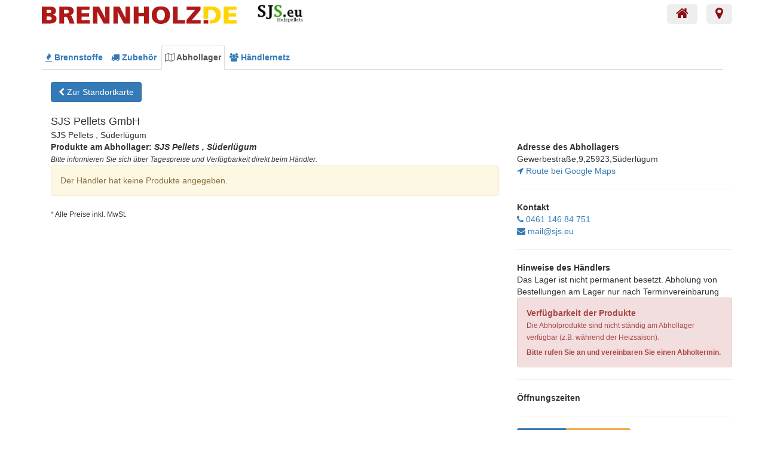

--- FILE ---
content_type: text/html; charset=UTF-8
request_url: https://www.brennholz.de/Abhollager/SJS+Pellets+GmbH__53.html
body_size: 3660
content:
        <!DOCTYPE html>
        <html lang="de">
        <head>
            <meta charset="utf-8">
            <meta http-equiv="language" content="DE">

            <meta http-equiv="X-UA-Compatible" content="IE=edge">
            <meta name="viewport" content="width=device-width, initial-scale=1">
                            <meta name="verification" content="6af97705a9653ffc14e68d29c01b2f3f"/>
                            <link rel="manifest" href="https://www.brennholz.de/manifest.json">
                            <title>SJS Pellets , Süderlügum (SJS Pellets GmbH)</title>

                <meta name="msapplication-TileColor" content="#ce1719">
<meta name="msapplication-TileImage" content="/images/icons/manifest-144.png">
<meta name="theme-color" content="#ce1719">


            <link href="/components/bootstrap/css/bootstrap.min.css" rel="stylesheet">
            <link href="/js/jquery-ui-1.11.4.custom/jquery-ui.min.css" rel="stylesheet">
            <link href="/css/marketplace.min.css" rel="stylesheet">
            <link href="/components/font-awesome/css/font-awesome.min.css" rel="stylesheet">
            <link href="/vendor/snapappointments/bootstrap-select/dist/css/bootstrap-select.min.css" rel="stylesheet">
            
                            <meta property="og:title" content="SJS Pellets , Süderlügum (SJS Pellets GmbH)"/>
                                <meta property="og:description"
                      content="Preisvergleichsportal für Brennholz, Pellets, Briketts und Zubehör "/>
                                <meta property="og:image" content="https://www.brennholz.de/images/ogimage.png"/>
                

            
        </head>
        <body style="background-color: #ffffff; padding-top: 60px;" class="project_brennholz">

        


        <nav class="navbar navbar-default topnav navbar-fixed-top" style="background-color: rgba(255,255,255,1); ">
            <div class="container" style="">

                <div class="navbar-header">
                    <button type="button" style="" class="navbar-toggle collapsed" data-toggle="collapse"
                            data-target="#bs-example-navbar-collapse-1" aria-expanded="false">
                        <span class="sr-only">Navigation</span>
                        <span class="icon-bar"></span>
                        <span class="icon-bar"></span>
                        <span class="icon-bar"></span>
                    </button>
                                                                    <a class="navbar-brand"  href="/"
                           style="padding: 0;  height: 50px;">
                            <img  alt="brennholz.de" class="img-responsive logo"
                                  src="/images/logo2017.svg"
                                  style="max-height:50px; padding-top:10px; padding-bottom: 10px">

                        </a>
                                                <script type="application/ld+json">
                            {
                                "@context": "http://schema.org",
                                "@type": "Organization",
                                "url": "https://www.brennholz.de",
                                "logo": "https://www.brennholz.de/images/logo2017.png"
                            }
                        </script>
                                                    <img src="/prodimg/logo/1040252.jpg"
                                 style="max-height: 35px; margin-top: 5px; margin-left: 25px;"
                                 class="img-responsive hidden-xs pull-left" alt="">
                                            </div>

                <div class="collapse navbar-collapse" id="bs-example-navbar-collapse-1">

                                        <ul class="nav navbar-nav navbar-right toplinks" style="margin-right: 0">
            <li><a href="/" data-target=".gopellets" data-toggle="collapse"><i class="fa fa-home fa-2x"></i></a></li>
        <li class=""><a href="/" data-target=".gobrennholz" data-toggle="collapse" ><i class="fa fa-map-marker fa-2x"></i> <span id="currentplz"></a></li>
         
</ul>                </div><!-- /.navbar-collapse -->
            </div><!-- /.container-fluid -->
        </nav>


        <div class="container ">

                            <div class="row ">
        <div class="col-lg-12">
            <ul itemscope itemtype="http://www.schema.org/SiteNavigationElement" class="nav nav-tabs" style="margin-top: 15px;">

                <li itemprop="name" ><a itemprop="url" href="/" aria-controls="home"   style="font-weight: bold; padding-left: 5px; padding-right: 5px;"><i class="fa fa-fire "></i> Brennstoffe</a></li>
                <li itemprop="name" ><a itemprop="url"  href="/Marktstart.html" style="font-weight: bold; padding-left: 5px; padding-right: 5px;"><i class="fa fa-truck "></i> Zubehör</a></li>
                                <li itemprop="name" class="active "><a itemprop="url"  href="/Abhollager.html?zipCenter=" style="font-weight: bold; padding-left: 5px; padding-right: 5px;"><i class="fa fa-map-o "></i>  Abhollager</a></li>
                    
                                <li itemprop="name" class=""><a itemprop="url"  href="/Haendlernetz.html" style="font-weight: bold; padding-left: 5px; padding-right: 5px;"><i class="fa fa-users "></i> Händlernetz</a></li>
                                </ul>

        </div>
    </div>

            

        
                <div class="container">
                <div class="row">
            <div class="col-xs-12">
                <br>
                <a href="/Abhollager.html" class="btn btn-primary"><i class="fa fa-chevron-left"></i> Zur Standortkarte</a>
                <br><br>
            </div>
        </div>
            <div class="row">
                <div class="col-xs-12">
                            <h4 class="modal-title">SJS Pellets GmbH</h4>



                    SJS Pellets , Süderlügum
                </div>
                <div class="modal-body">
                    <div class="row">
                        <div class="col-md-8">
                            <strong>Produkte am Abhollager: <em>SJS Pellets , Süderlügum</em></strong><br>
                            <small><em>Bitte informieren Sie sich über Tagespreise und Verfügbarkeit direkt beim Händler.</em></small>
                                                            <div class="alert alert-warning">Der Händler hat keine Produkte angegeben.</div>

                                                            <small><a id="mwst">*</a> Alle Preise inkl. MwSt.</small>
                        </div>

                        <div class="col-md-4">
                            <strong>Adresse des Abhollagers</strong><br>
                            Gewerbestraße,9,25923,Süderlügum<br>
                            <a title="In Google Maps aufrufen" href="http://maps.google.com/maps?daddr=Gewerbestra%C3%9Fe%2C9%2C25923%2CS%C3%BCderl%C3%BCgum" target="_blank"><i class="fa fa-location-arrow" aria-hidden="true"></i> Route bei Google Maps</a>
                            <hr>
                            <strong>Kontakt</strong><br>
                                                            <a class="logablelink" data-standort="53" data-action="phoneclick" href="tel:046114684751"> <i
                                        class="fa fa-phone"></i> 0461 146 84 751</a>

                                <br>
                                                            <a class="logablelink" data-standort="53" data-action="mailclick" href="mailto:mail@sjs.eu"> <i class="fa fa-envelope"></i> mail@sjs.eu                            </a>

                            

                                                            <hr>
                            <strong>Hinweise des Händlers</strong><br>

                            Das Lager ist nicht permanent besetzt. Abholung von Bestellungen am Lager nur nach Terminvereinbarung                            <div class="alert alert-danger">
                                <strong>Verfügbarkeit der Produkte</strong>
                                <p><small>Die Abholprodukte sind nicht ständig am Abhollager verfügbar (z.B. während der Heizsaison).</small></p>
                                <p><strong><small>Bitte rufen Sie an und vereinbaren Sie einen Abholtermin.</small></strong></p>
                            </div>
                            <hr>

                            <strong>Öffnungszeiten</strong><br>
                            
                            <hr>


                            <div class="btn-group" role="group" aria-label="...">
                                                                    <a target="_blank" data-standort="53" data-action="profileclick"  href="/p/sjs-pellets" class="btn btn-primary btn-xs logablelink">Händlerprofil</a>
                                                                <a class="btn btn-warning btn-xs" target="_blank" href="/sellertext.php?sellerid=1010203&typ=ip">Impressum</a>
                                <a class="btn btn-warning btn-xs " target="_blank" href="/sellertext.php?sellerid=1010203&typ=agb">AGB</a>
                            </div>

                        </div>
                    </div>

                    <div class="row">
                        <div class="col-xs-12">
                            <hr>
                            <strong>Händlerinformationen:</strong>
                            SJS Pellets GmbH -
                            Gewerbestraße 6 -                                25923 Süderlügum - Telefon: 0800-7474591                        </div>
                    </div>

                </div>

            </div>
            </div>
            </div>
            
                </div>
                    <!-- Navbar fixed bottom -->
            <br><br>
            <div class="navbar navbar-default navbar-bottom " style="margin-bottom: 0" role="navigation">

                <div class="container">

                    <div class="navbar-collapseb navbar-collapse">
                        <!-- Left nav -->
                        <ul class="nav navbar-nav">
    <li><a href="https://www.brennholz.de/">Powered by Brennholz.de</a></li>
    <li class="bg-danger"><a href="https://intern.brennholz.de" target="_blank"><strong class="text-danger"><i class="fa fa-user"></i> Händlerkonto</strong></a></li>
    <li><a href="https://www.brennholz.de/faq.php">FAQ</a></li>
    <li><a href="https://www.brennholz.de/notice.php">Meldung rechtswidriger Inhalte (Notice and action)</a></li>
    <li><a href="https://www.brennholz.de/faq.php">Rückgaberichtlinie</a></li>
    <li><a href="https://www.brennholz.de/impressum.php">Impressum</a></li>
    <li><a href="https://www.brennholz.de/agb.php">AGB</a></li>
    <li ><a href="https://www.brennholz.de/datenschutz.php">Datenschutz</a></li>

</ul>                    </div>
                </div><!--/.container -->
            </div>
                <script src="/components/jquery/jq.min.js"></script>
        <script src="/components/bootstrap/js/bootstrap.min.js"></script>
        <script src="/js/jquery-ui-1.11.4.custom/jquery-ui.min.js"></script>
        <script type="text/javascript" src="/components/fancybox2/jquery.fancybox.pack.js"></script>
        <link rel="stylesheet" href="/components/fancybox2/jquery.fancybox.min.css" type="text/css" media="screen"/>
        <script src="/components/validator/js/formValidation.min.js"></script>
        <script src="/components/validator/js/framework/bootstrap.min.js"></script>
        <link rel="stylesheet" href="/components/validator/css/formValidation.min.css" type="text/css" media="screen"/>
        <script src="/components/validator/js/language/de_DE.min.js"></script>
        <script src="/components/stackable/stacktable.min.js" type="text/javascript"></script>
        <script src="/vendor/snapappointments/bootstrap-select/dist/js/bootstrap-select.min.js"></script>
       <script src="/js/marketplace2016.min.js"></script>

                

                <div id="modalholder">
            <div class="modal fade" id="flexmodal" tabindex="-1" role="dialog" aria-labelledby="gridSystemModalLabel">
                <div class="modal-dialog" role="document">
                    <div class="modal-content"></div>


                    <div id="mapkey" data-key="AIzaSyDbpzzstQf3GKmNeJY3gVL-Yixapgm7ml4"></div>
                </div>
            </div>
        </div>

        <div class="modal fade" id="zipmodal" tabindex="-1" role="dialog">
            <div class="modal-dialog" role="document">
                <div class="modal-content">
                    <div class="modal-body">
                        <p>Mit Setzen des Hakens willigen Sie darin ein, dass die von Ihnen eingetragene Postleitzahl in einem Cookie gespeichert wird, um beim nächsten Besuch der Seite voreingetragen zu werden und Ihnen somit das Surfen zu erleichtern. Die Speicherung erfolgt nicht bei uns, sondern auf Ihrem Rechner. Sie können jederzeit beim Besuch der Seite, den Haken wieder entfernen oder den gesetzten Cookie über Ihren Browser löschen. Weitere Informationen zum Thema Cookies sowie zu Ihren Rechten, die sich aus der Verarbeitung personenbezogener Daten ergeben, finden Sie in unserer <a href="/datenschutz.php">Datenschutzerklärung</a>.</p>
                    </div>
                    <div class="modal-footer">
                        <button type="button" class="btn btn-secondary" data-dismiss="modal">Schließen</button>
                    </div>
                </div>
            </div>
        </div>
        </body>
        </html>
        

--- FILE ---
content_type: text/css
request_url: https://www.brennholz.de/css/marketplace.min.css
body_size: 2635
content:
.topnav{border:0;border-radius:0;margin-bottom:0;background:transparent repeat-x}.clickable-panel a:hover,.clickable-panel a:active{color:#000;text-decoration:none}.panel[data-href],.list-group-item[data-href]{cursor:pointer !important}.brennholz_headerinfo{margin-top:75px}.brennholz_headerpanel{margin-top:60px}.seasonplace{min-height:400px;background-position:center top;background-size:cover;overflow:auto;background-repeat:no-repeat;background-attachment:fixed;border-radius:5px;background-size:100% auto}@media only screen and (min-width :992px){.seasonplace{background-size:992px auto}}@media only screen and (min-width :1200px){.seasonplace{background-size:1200px auto}}.start_marketplace_panel_body{height:130px}.panellink:hover{text-decoration:none !important}#paymentaccordion a>.fa-check-square-o{display:inherit}#paymentaccordion a>.fa-square-o{display:none}.smalltable td{padding:2px !important}#paymentaccordion a.collapsed>.fa-square-o{display:inherit}#paymentaccordion a.collapsed>.fa-check-square-o{display:none}.btn-danger{background-color:#8d0d15}.topnav>.container{padding-right:0}.nopadding{padding-left:0 !important;padding-right:0 !important}.stopoverflow{overflow:hidden}.best_badge{-webkit-transform:rotate(-25deg);-moz-transform:rotate(-25deg);-o-transform:rotate(-25deg);-ms-transform:rotate(-25deg);transform:rotate(-25deg);background-color:#d20300;font-weight:bold;padding:2px;color:white;position:absolute;margin-left:-40px;padding-left:25px;width:200px;margin-top:-32px;font-size:10px !important}.flex{display:-webkit-flex;display:-ms-flexbox;display:flex;-webkit-flex-wrap:wrap;-ms-flex-wrap:wrap;flex-wrap:wrap}.headerinfo{color:white;font-size:2em;font-weight:bold;text-align:center;text-shadow:4px 4px 2px rgba(50,50,50,0.5),-1px -1px 2px rgba(50,50,50,0.5)}.marketplace-article-price{color:#8b0d15;font-size:16px;font-weight:bold}.article-item .sellername{font-size:11px}.article-item .versandkosten{font-size:11px}.marketplace-article-groundprice{color:#444;font-size:11px}.article-item h2{font-size:16px;color:#8c0d14;margin:0}.article-item h3{font-size:13px;margin-top:.3em}.filterspalte .list-group-item{font-size:.8em;padding:5px}.panel-brennholz{border:1px solid #8d0d15 !important}.panel-brennholz>.panel-heading{background-color:#8d0d15;color:white}.marketplace_categories h2{margin-top:0}.marketplace_categories ul{list-style:none !important;margin:0;padding:0}.marketplace_categories li.active{color:#8d0d15 !important}#marketplace-category-frame ul li.active>a{color:#8b0d15}#marketplace-category-frame ul li .offset-0{content:""}#marketplace-category-frame ul li .offset-1{display:inline-block;width:16px}#marketplace-category-frame ul li .offset-2{display:inline-block;width:32px}#marketplace-category-frame ul li .offset-3{display:inline-block;width:48px}#marketplace-category-frame ul li .offset-4{display:inline-block;width:64px}#marketplace-category-frame ul li .offset-5{display:inline-block;width:80px}.article_price{color:#8d0d15;font-weight:bold;font-size:1.5em;text-align:right;margin-bottom:0;line-height:1.2em}.navbar-default .navbar-toggle{border:none !important;margin-top:3px !important}.article_price span{color:#444;font-size:1.0 !important;font-weight:bold}.article_price .marketplace-mwst{color:#444;font-size:.6em !important}.navbar-brand .logo{margin-top:0;max-width:200px;margin-left:15px;height:100%}@media(min-width:400px){.navbar-brand .logo{padding-top:8px;padding-right:6px;border-radius:3px;padding-bottom:0;height:100%;margin-top:0;margin-left:15px;max-height:50px;max-width:100%}}@media(max-width:400px){.modallogo{float:none !important}}.tablestack .st-key{text-align:left !important}body.modal-open{position:fixed;top:0;right:0;bottom:0;left:0;overflow-y:scroll}.inforow .panel-body{height:240px}.jumbotron{background-color:rgba(230,230,230,0.9) !important}#cookiebatch{overflow:hidden;max-height:0;animation-delay:5s;animation-name:showcookie;animation-duration:6s;animation-fill-mode:forwards;animation-direction:alternate;animation-timing-function:ease-in}@keyframes showcookie{0{max-height:0}100%{max-height:500px}}#cookiebatch .alert{border-top-left-radius:0;border-top-right-radius:0;font-size:.8em;padding:3px 6px;margin-bottom:0}#cookiebatch a{text-decoration:underline}@keyframes bounceInLeft{0{opacity:0;transform:translateX(-2000px)}60%{opacity:1;transform:translateX(30px)}80%{transform:translateX(-10px)}100%{transform:translateX(0)}}.bounceInLeft{animation-name:bounceInLeft}@keyframes bounceOutDown_off{0{transform:translateY(0)}20%{opacity:1;transform:translateY(-20px)}100%{opacity:0;transform:translateY(2000px)}}.bounceOutDown{animation-name:bounceOutDown}input::-webkit-outer-spin-button,input::-webkit-inner-spin-button{-webkit-appearance:none;margin:0}.uibtn{border:2px solid #ac0002;border-radius:5px;color:#ac0002;background-color:white;font-size:14px;padding:5px;animation-delay:.5s;animation-duration:1s;animation-fill-mode:both}.uibtn:hover{animation-name:weggle}@keyframes pop{50%{transform:scale(1.2)}100%{transform:scale(1)}}.buzz-out{display:inline-block;transition-duration:.3s;transition-property:transform;transform:translateZ(0);box-shadow:0 0 1px rgba(0,0,0,0)}.buzz-out:hover,.buzz-out:focus,.buzz-out:active{transform:scale(1.1)}.minigroup{font-size:.9em}.minigroup a{padding:4px}.category_tree{padding-left:15px}.category_tree ul{padding-left:0}@media(min-width:768px){.pull-right-md{float:right}.nopadding-left{padding-left:0 !important;padding-right:15px !important}.nopadding-right{padding-right:0 !important;padding-left:15px !important}.topnav .toplinks a{color:#8d0d15 !important;font-weight:bold;padding-top:4px;padding-bottom:4px;margin-top:7px;font-size:.8em;background-color:#eee;border-radius:5px;margin-left:15px}}@media(max-width:768px){.start_marketplace_panel_body{height:auto}.seasonplace{min-height:inherit !important;height:auto;background-position:center top;background-size:cover;background-repeat:no-repeat;background-attachment:inherit;background-size:cover}.brennholz_headerinfo{margin-top:15px !important;font-size:1em}.brennholz_headerpanel{margin-top:15px;background-color:rgba(255,255,255,0.9)}.styledgroup td{display:block}.styledgroup td{border:none !important}.pull-right-xs{float:right}}.tooltip{width:400px}.flip_slider_pellets,.flip_slider_hackschnitzel{margin-top:60px;height:25px;box-shadow:inset 0 1px 5px 0 rgba(0,0,0,.5),0 1px 0 0 rgba(250,250,250,.5)}.slidehelp{position:absolute;width:500px}.flip_slider_pellets .ui-slider-handle{position:absolute;width:130px;height:61px;background-color:transparent !important;border:none !important;cursor:pointer;background-image:url(/images/slider.gif);font-weight:bold;color:white !important;padding-left:30px;padding-top:6px;outline:0;margin-top:-50px;margin-left:-39px}.flip_slider_hackschnitzel .ui-slider-handle{position:absolute;width:120px;height:55px;background-color:transparent !important;border:none !important;cursor:pointer;background-image:url(/images/slider.gif);font-weight:bold;color:white !important;padding-left:10px;font-size:10px;padding-top:10px;outline:0;margin-top:-50px;margin-left:-39px}.flip_slider_pellets a div{color:white !important}.flip_slider_hackschnitzel a div{color:white !important}.slideskala{font-weight:bold;font-size:9px;width:90%;position:relative;margin-top:00px;z-index:1000;margin-bottom:20px}.slideskala .slidermin{float:left;padding-left:5px}.slideskala .slidermax{float:right;padding-right:5px}.list-group.startseite .active{background-color:#eee;color:black !important;border-color:#ccc !important}.list-group.startseite a .badge{font-size:10px}.list-group.startseite a{padding-top:5px;padding-bottom:5px}.heading-brennholz{background-color:#666 !important;color:white !important}.heading-marketplace{background-color:#666 !important;color:white !important}.startseiteheadingtext{margin:5px !important}@media(min-width:992px){.flex>div[class*='col-']{display:flex;display:-webkit-box;display:-moz-box;display:-webkit-flex;display:-ms-flexbox;flex:1 0 auto}}.stacktable{width:100%}.st-head-row{padding-top:1em}.st-head-row.st-head-row-main{font-size:1.5em;padding-top:0}.st-key{width:49%;text-align:right;padding-right:1%}.st-val{width:49%;padding-left:1%}.stacktable.large-only{display:table}.stacktable.small-only{display:none}@media(max-width:600px){.stacktable.large-only{display:none}.stacktable.small-only{display:table}}.styledgroup{border-radius:0;border:0}.styledgroup tr{border:0;margin-bottom:0;border-radius:0;border-bottom:1px solid #ccc;color:black;cursor:pointer}.styledgroup tr:nth-child(odd){background-color:#e7edf2}.styledgroup tr:hover{background-color:#ffe362 !important}@media screen and (min-width:768px) and (max-width:991px){.endpreis{font-size:.8em}.endmenge{font-size:.8em}}#toppreise .grundpreis{color:#c00 !important}#toppreise .endpreis[style]{color:#c00 !important}.navbar-seller{border-radius:0;background-color:#676767}.navbar-bottom{min-height:auto !important;font-size:11px}.navbar-bottom a{padding-top:7px !important;padding-bottom:7px !important}.navbar-seller a{color:white}.navbar-powered{border-radius:0;background-color:#dedede}.navbar-powered a{color:#666 !important}

--- FILE ---
content_type: application/javascript
request_url: https://www.brennholz.de/components/validator/js/language/de_DE.min.js
body_size: 1984
content:
(function($){FormValidation.I18n=$.extend(true,FormValidation.I18n,{de_DE:{base64:{"default":"Bitte eine Base64 Kodierung eingeben"},between:{"default":"Bitte einen Wert zwischen %s und %s eingeben",notInclusive:"Bitte einen Wert zwischen %s und %s (strictly) eingeben"},bic:{"default":"Bitte gültige BIC Nummer eingeben"},callback:{"default":"Bitte einen gültigen Wert eingeben"},choice:{"default":"Bitte einen gültigen Wert eingeben",less:"Bitte mindestens %s Werte eingeben",more:"Bitte maximal %s Werte eingeben",between:"Zwischen %s - %s Werten wählen"},color:{"default":"Bitte gültige Farbe eingeben"},creditCard:{"default":"Bitte gültige Kreditkartennr. eingeben"},cusip:{"default":"Bitte gültige CUSIP Nummer eingeben"},cvv:{"default":"Bitte gültige CVV Nummer eingeben"},date:{"default":"Bitte gültiges Datum eingeben",min:"Bitte gültiges Datum nach %s",max:"Bitte gültiges Datum vor %s",range:"Bitte gültiges Datum im zwischen %s - %s"},different:{"default":"Bitte anderen Wert eingeben"},digits:{"default":"Bitte Zahlen eingeben"},ean:{"default":"Bitte gültige EAN Nummer eingeben"},ein:{"default":"Bitte gültige EIN Nummer eingeben"},emailAddress:{"default":"Bitte gültige Emailadresse eingeben"},file:{"default":"Bitte gültiges File eingeben"},greaterThan:{"default":"Bitte Wert größer gleich %s eingeben",notInclusive:"Bitte Wert größer als %s eingeben"},grid:{"default":"Bitte gültige GRId Nummer eingeben"},hex:{"default":"Bitte gültigen Hexadezimalwert eingeben"},iban:{"default":"Bitte eine gültige IBAN Nummer eingeben",country:"Bitte eine gültige IBAN Nummer für %s eingeben",countries:{AD:"Andorra",AE:"Vereinigte Arabische Emirate",AL:"Albanien",AO:"Angola",AT:"Österreich",AZ:"Aserbaidschan",BA:"Bosnien und Herzegowina",BE:"Belgien",BF:"Burkina Faso",BG:"Bulgarien",BH:"Bahrein",BI:"Burundi",BJ:"Benin",BR:"Brasilien",CH:"Schweiz",CI:"Elfenbeinküste",CM:"Kamerun",CR:"Costa Rica",CV:"Kap Verde",CY:"Zypern",CZ:"Tschechische",DE:"Deutschland",DK:"Dänemark",DO:"Dominikanische Republik",DZ:"Algerien",EE:"Estland",ES:"Spanien",FI:"Finnland",FO:"Färöer-Inseln",FR:"Frankreich",GB:"Vereinigtes Königreich",GE:"Georgien",GI:"Gibraltar",GL:"Grönland",GR:"Griechenland",GT:"Guatemala",HR:"Croatia",HU:"Ungarn",IE:"Irland",IL:"Israel",IR:"Iran",IS:"Island",IT:"Italien",JO:"Jordanien",KW:"Kuwait",KZ:"Kasachstan",LB:"Libanon",LI:"Liechtenstein",LT:"Litauen",LU:"Luxemburg",LV:"Lettland",MC:"Monaco",MD:"Moldawien",ME:"Montenegro",MG:"Madagaskar",MK:"Mazedonien",ML:"Mali",MR:"Mauretanien",MT:"Malta",MU:"Mauritius",MZ:"Mosambik",NL:"Niederlande",NO:"Norwegen",PK:"Pakistan",PL:"Polen",PS:"Palästina",PT:"Portugal",QA:"Katar",RO:"Rumänien",RS:"Serbien",SA:"Saudi-Arabien",SE:"Schweden",SI:"Slowenien",SK:"Slowakei",SM:"San Marino",SN:"Senegal",TL:"Ost-Timor",TN:"Tunesien",TR:"Türkei",VG:"Jungferninseln",XK:"Republik Kosovo"}},id:{"default":"Bitte gültige Identifikationsnnummer eingeben",country:"Bitte gültige Identifikationsnummer für %s eingeben",countries:{BA:"Bosnien und Herzegowina",BG:"Bulgarien",BR:"Brasilien",CH:"Schweiz",CL:"Chile",CN:"China",CZ:"Tschechische",DK:"Dänemark",EE:"Estland",ES:"Spanien",FI:"Finnland",HR:"Kroatien",IE:"Irland",IS:"Island",LT:"Litauen",LV:"Lettland",ME:"Montenegro",MK:"Mazedonien",NL:"Niederlande",PL:"Polen",RO:"Rumänien",RS:"Serbien",SE:"Schweden",SI:"Slowenien",SK:"Slowakei",SM:"San Marino",TH:"Thailand",ZA:"Südafrika"}},identical:{"default":"Bitte gleichen Wert eingeben"},imei:{"default":"Bitte gültige IMEI Nummer eingeben"},imo:{"default":"Bitte gültige IMO Nummer eingeben"},integer:{"default":"Bitte Zahl eingeben"},ip:{"default":"Bitte  gültige IP-Adresse eingeben",ipv4:"Bitte  gültige IPv4 Adresse eingeben",ipv6:"Bitte  gültige IPv6 Adresse eingeben"},isbn:{"default":"Bitte gültige ISBN Nummer eingeben"},isin:{"default":"Bitte gültige ISIN Nummer eingeben"},ismn:{"default":"Bitte gültige ISMN Nummer eingeben"},issn:{"default":"Bitte gültige ISSN Nummer eingeben"},lessThan:{"default":"Bitte Wert kleiner gleich %s eingeben",notInclusive:"Bitte Wert kleiner als %s eingeben"},mac:{"default":"Bitte gültige MAC Adresse eingeben"},meid:{"default":"Bitte gültige MEID Nummer eingeben"},notEmpty:{"default":"Bitte Wert eingeben"},numeric:{"default":"Bitte Nummer eingeben"},phone:{"default":"Bitte gültige Telefonnummer eingeben",country:"Bitte valide Telefonnummer für %s eingeben",countries:{AE:"Vereinigte Arabische Emirate",BG:"Bulgarien",BR:"Brasilien",CN:"China",CZ:"Tschechische",DE:"Deutschland",DK:"Dänemark",ES:"Spanien",FR:"Frankreich",GB:"Vereinigtes Königreich",IN:"Indien",MA:"Marokko",NL:"Niederlande",PK:"Pakistan",RO:"Rumänien",RU:"Russland",SK:"Slowakei",TH:"Thailand",US:"Vereinigte Staaten von Amerika",VE:"Venezuela"}},promise:{"default":"Bitte einen gültigen Wert eingeben"},regexp:{"default":"Bitte Wert eingeben, der der Maske entspricht"},remote:{"default":"Bitte einen gültigen Wert eingeben"},rtn:{"default":"Bitte gültige RTN Nummer eingeben"},sedol:{"default":"Bitte gültige SEDOL Nummer eingeben"},siren:{"default":"Bitte gültige SIREN Nummer eingeben"},siret:{"default":"Bitte gültige SIRET Nummer eingeben"},step:{"default":"Bitte einen gültigen Schritt von %s eingeben"},stringCase:{"default":"Bitte nur Kleinbuchstaben eingeben",upper:"Bitte nur Großbuchstaben eingeben"},stringLength:{"default":"Bitte Wert mit gültiger Länge eingeben",less:"Bitte weniger als %s Zeichen eingeben",more:"Bitte mehr als %s Zeichen eingeben",between:"Bitte Wert zwischen %s und %s Zeichen eingeben"},uri:{"default":"Bitte gültige URI eingeben"},uuid:{"default":"Bitte gültige UUID Nummer eingeben",version:"Bitte gültige UUID Version %s eingeben"},vat:{"default":"Bitte gültige VAT Nummer eingeben",country:"Bitte gültige VAT Nummer für %s eingeben",countries:{AT:"Österreich",BE:"Belgien",BG:"Bulgarien",BR:"Brasilien",CH:"Schweiz",CY:"Zypern",CZ:"Tschechische",DE:"Deutschland",DK:"Dänemark",EE:"Estland",ES:"Spanisch",FI:"Finnland",FR:"Frankreich",GB:"Vereinigtes Königreich",GR:"Griechenland",EL:"Griechenland",HU:"Ungarn",HR:"Kroatien",IE:"Irland",IS:"Island",IT:"Italien",LT:"Litauen",LU:"Luxemburg",LV:"Lettland",MT:"Malta",NL:"Niederlande",NO:"Norwegen",PL:"Polen",PT:"Portugal",RO:"Rumänien",RU:"Russland",RS:"Serbien",SE:"Schweden",SI:"Slowenien",SK:"Slowakei",VE:"Venezuela",ZA:"Südafrika"}},vin:{"default":"Bitte gültige VIN Nummer eingeben"},zipCode:{"default":"Bitte gültige PLZ eingeben",country:"Bitte gültigen Postleitzahl für %s eingeben",countries:{AT:"Österreich",BG:"Bulgarien",BR:"Brasilien",CA:"Kanada",CH:"Schweiz",CZ:"Tschechische",DE:"Deutschland",DK:"Dänemark",ES:"Spanien",FR:"Frankreich",GB:"Vereinigtes Königreich",IE:"Irland",IN:"Indien",IT:"Italien",MA:"Marokko",NL:"Niederlande",PL:"Polen",PT:"Portugal",RO:"Rumänien",RU:"Russland",SE:"Schweden",SG:"Singapur",SK:"Slowakei",US:"Vereinigte Staaten von Amerika"}}}})})(jQuery);

--- FILE ---
content_type: application/javascript
request_url: https://www.brennholz.de/js/marketplace2016.min.js
body_size: 10152
content:
var region;var map;var standorte=0;var iconBase="/img/map/";var markerClusterer;var timeout;var icons={home:{icon:iconBase+"home.png"}};var myStyles=[{featureType:"poi",elementType:"labels",stylers:[{visibility:"off"}]}];$("#stopmaps").on("click",function(){var b=new Date();b.setTime(b.getTime()+(30*24*60*60*1000));console.log(b);var a="expires="+b.toUTCString();document.cookie="allowmaps=0; "+a+"; path=/";location.reload()});var mapsloaded=false;function loadGoogleMap(c){if(!mapsloaded){var a=$("#mapkey").data("key");var b=document.createElement("script");b.type="text/javascript";b.src="https://maps.googleapis.com/maps/api/js?key="+a+"&callback="+c;document.body.appendChild(b);mapsloaded=true;return true}else{return false}}function initSellerMap(){var a=new google.maps.LatLngBounds();var d=new google.maps.InfoWindow();var e=new google.maps.LatLng(parseFloat(lat),parseFloat(lng));map=new google.maps.Map(document.getElementById("map"),{styles:myStyles,center:e,zoom:zoomlevel});map.data.setMap(null);function c(f,h,g){$.ajax({url:"/pickuptest.php",type:"POST",data:{ajax:1,act:"getsellerinfo",seller:f,region:plz,distance:h,standort:g}}).done(function(j){var l=$.parseJSON(j);if(l.status==1){$("#sellerinfo").html(l.html)}else{try{weblog(this.url,this.data,j,null)}catch(k){}alert("Es gab einen Fehler\n\n"+l.message)}})}function b(j,g){var h=g.getGeometry().get();var f=new google.maps.Marker({position:h,icon:g.getProperty("icon"),title:g.getProperty("description"),map:j,size:new google.maps.Size(19,19)});google.maps.event.addListener(f,"click",function(l){var k="";if(g.getProperty("logo")!=undefined){k+="<div class='thumbnail'><img class='img-responsive' style='max-height: 40px; max-width: 200px;' src=\""+g.getProperty("logo")+'"></div>'}k+="<strong>"+g.getProperty("description")+"</strong><br>"+g.getProperty("location");if(g.getProperty("link")!=""){k+='<br><a href="'+g.getProperty("link")+'" class="btn btn-primary pull-right btn-sm "                        data-standort="'+g.getProperty("standortid")+'"   +                         style="margin-top: 10px;">Zur Händlerseite <i class="fa fa-chevron-right"></i></a>'}d.setContent("<div>"+k+"</div>");d.setPosition(g.getGeometry().get());d.setOptions({pixelOffset:new google.maps.Size(0,-12)});d.open(j)});a.extend(f.position)}a.extend(e);map.data.addListener("addfeature",function(f){a.extend(f.feature.getGeometry().get());b(map,f.feature)});map.data.setStyle(function(f){return{icon:f.getProperty("icon")}});map.data.loadGeoJson("sellermap.php?json=1",null,function(f){})}function initDryoekoMap(){var a=new google.maps.LatLngBounds();var c=new google.maps.InfoWindow();var d=new google.maps.LatLng(parseFloat(lat),parseFloat(lng));map=new google.maps.Map(document.getElementById("map"),{styles:myStyles,center:d,zoom:zoomlevel});map.data.setMap(null);function b(h,f){var g=f.getGeometry().get();var e=new google.maps.Marker({position:g,icon:"https://www.brennholz.de/img/map/star.png",title:f.getProperty("description"),map:h,size:new google.maps.Size(19,19)});a.extend(e.position)}a.extend(d);map.data.addListener("addfeature",function(e){a.extend(e.feature.getGeometry().get());b(map,e.feature)});map.data.setStyle(function(e){return{icon:e.getProperty("icon")}});map.data.loadGeoJson("https://www.dryoeko.de/api/standorte.php",null,function(f){})}function initPickup(){var j=function(l){return l*Math.PI/180};var h=function(r,p){var o=6378137;var n=j(p.lat()-r.lat());var l=j(p.lng()-r.lng());var m=Math.sin(n/2)*Math.sin(n/2)+Math.cos(j(r.lat()))*Math.cos(j(p.lat()))*Math.sin(l/2)*Math.sin(l/2);var s=2*Math.atan2(Math.sqrt(m),Math.sqrt(1-m));var q=o*s;return q};var k=new google.maps.LatLngBounds();var f=new google.maps.InfoWindow();var c=new google.maps.LatLng(parseFloat(lat),parseFloat(lng));var a=new google.maps.LatLng(parseFloat(homelat),parseFloat(homelng));map=new google.maps.Map(document.getElementById("map"),{styles:myStyles,center:c,zoom:zoomlevel});map.data.setMap(null);markerClusterer=new MarkerClusterer(map,null,{imagePath:"/img/map/m"});function b(m,l){window.clearTimeout(timeout);timeout=window.setTimeout(function(){var o=new Date();o.setTime(o.getTime()+(24*60*60*1000));var n="; expires="+o.toGMTString();document.cookie="mapposition="+JSON.stringify({plz:plz,center:m.getCenter(),zoom:m.getZoom()})+n+"; path=/"},500)}function g(l,n,m){$.ajax({url:"/pickuptest.php",type:"POST",data:{ajax:1,act:"getsellerinfo",seller:l,region:plz,distance:n,standort:m}}).done(function(o){var q=$.parseJSON(o);if(q.status==1){$("#sellerinfo").html(q.html)}else{try{weblog(this.url,this.data,o,null)}catch(p){}alert("Es gab einen Fehler\n\n"+q.message)}})}function d(p,m){var n=m.getGeometry().get();var o="";if(m.getProperty("products")>0){o=m.getProperty("products");var l=new google.maps.Marker({position:n,icon:m.getProperty("icon"),title:m.getProperty("description"),label:{color:"#fff",fontSize:"12px",fontWeight:"600",text:o}})}else{o="";var l=new google.maps.Marker({position:n,icon:m.getProperty("icon"),title:m.getProperty("description")})}google.maps.event.addListener(p,"bounds_changed",function(q){b(p,q)});google.maps.event.addListener(p,"center_changed",function(q){b(p,q)});google.maps.event.addListener(l,"click",function(r){var s=Math.floor(h(m.getGeometry().get(),c)/1000);var q="<strong>"+m.getProperty("description")+"</strong>";if(s<1){q+="<br>Weniger als 1km entfernt"}else{q+="<br>ca. "+s+"km entfernt"}if(parseInt(m.getProperty("products"))==1){q+='<hr style="margin: 4px;"><strong>Ein</strong> Produkt aktiv'}else{if(parseInt(m.getProperty("products"))>1){q+='<hr style="margin: 4px;"><strong>'+m.getProperty("products")+"</strong> Produkte aktiv"}else{}}q+='<br><a href="/Abhollager/'+m.getProperty("sellername")+"__"+m.getProperty("standortid")+'.html" class="btn btn-primary pull-right btn-sm getsellerdetailsBtn" data-seller="'+m.getProperty("sellerid")+'"                        data-standort="'+m.getProperty("standortid")+'"  data-sellername="'+m.getProperty("sellername")+'" data-distance="'+s+'"                        data-region="'+plz+'" style="margin-top: 10px;">Alle Infos <i class="fa fa-chevron-right"></i></a>';f.setContent("<div>"+q+"</div>");f.setPosition(m.getGeometry().get());f.setOptions({pixelOffset:new google.maps.Size(0,-30)});f.open(p);pickuplog(m.getProperty("standortid"),"mapclick")});markerClusterer.addMarker(l);k.extend(l.position)}k.extend(c);var e=new google.maps.Marker({position:a,map:map,icon:icons.home.icon,title:"Ihr Standort",zIndex:0});map.data.addListener("addfeature",function(l){k.extend(l.feature.getGeometry().get());d(map,l.feature);standorte++});map.data.setStyle(function(l){return{icon:l.getProperty("icon")}});map.data.loadGeoJson("pickuptest.php?json=1&zipCenter=<?=$zipCode?>&radius=<?=$radius?>",null,function(l){if(false){map.setCenter(k.getCenter());map.fitBounds(k);if(map.getZoom()>16){map.setZoom(16)}else{map.setZoom(map.getZoom()-1)}}$("#standortcount").html(standorte)});if(false){map.data.addListener("click",function(m){var l=m.feature.getProperty("description");f.setContent("<div style='width:150px;'>"+l+"</div>");f.setPosition(m.feature.getGeometry().get());f.setOptions({pixelOffset:new google.maps.Size(0,-30)});f.open(map);var n=Math.floor(h(m.feature.getGeometry().get(),c)/1000);$("#sellerinfo").html(l+"<hr><strong>Entfernung (Luftlinie) ca. "+n+"km</strong><hr>Angebote werden geladen...<br><small>TODO: Angebote hier laden</small>")})}}function restore_pellethome(){}function restore_homepage(a){if(localStorage.getItem("rememberzipcode")=="true"){$("#stormyplz").prop("checked",true)}else{$("#stormyplz").prop("checked",false)}}function add_lastseen_item(g,a,f,b){var e=localStorage.getItem("lastseen_"+b);if(e!=null){var d=JSON.parse(e)}else{var d=[]}for(i=0;i<d.length;i++){if(d[i].identifier==String(g)+String(a)+String(f)){d=d.slice(0,i).concat(d.slice(i+1))}}if(d.length>10){d.shift()}var c={};c.timestamp=new Date().getTime();c.id=g;c.identifier=String(g)+String(a)+String(f);c.seller=a;c.gebiet=f;d.push(c)}function clear_lastvisits(a){localStorage.setItem("lastseen_"+a,"")}function get_lastseen_list(a){return localStorage.getItem("lastseen_"+a)}function enrich_metaarticles(){var a="";if($("#configuration").data("seller")){a=$("#configuration").data("seller")}var c=$("#pellet_plz").val();if((c=="")||(c==undefined)){c=$("#configuration").data("region")}var b=[];$(".article-item").each(function(d,e){b[d]=$(e).data("metaprodid")});if(b.length>0){$.ajax({url:"/backworker.php",type:"GET",cache:true,headers:{"cache-control":"cache"},data:{ajax:1,region:c,produkte:b,seller:a,aktion:"fill_metaprodlist"}}).done(function(e){var g=$.parseJSON(e);if(g.state){for(var f=0;f<g.count;f++){var h=$('.article-item[data-metaprodid="'+g.data[f].prodid+'"]').data("einheit");$('.article-item[data-metaprodid="'+g.data[f].prodid+'"]').find(".prodmengen").html(g.data[f].mi+" - "+g.data[f].ma+" "+h);if(g.data[f].minpreis==g.data[f].maxpreis){$('.article-item[data-metaprodid="'+g.data[f].prodid+'"]').find(".prodpreise").html("Ca. "+g.data[f].minpreis+" € / "+h)}else{$('.article-item[data-metaprodid="'+g.data[f].prodid+'"]').find(".prodpreise").html("Ca. "+g.data[f].minpreis+" - "+g.data[f].maxpreis+" € / "+h)}$('.article-item[data-metaprodid="'+g.data[f].prodid+'"]').find(".sellercount").html("Von "+g.data[f].sellerstxt);if(g.data[f].prodimg!=""){$('.article-item[data-metaprodid="'+g.data[f].prodid+'"]').find(".prodimage").attr("src",g.data[f].prodimg)}if(g.data[f].sellerlink!=""){var d=g.data[f].sellerlink;d=d.replace("%artname",$('.article-item[data-metaprodid="'+g.data[f].prodid+'"]').data("artikelsatinize"));$('.article-item[data-metaprodid="'+g.data[f].prodid+'"]').find("a").attr("href",d);$('.article-item[data-metaprodid="'+g.data[f].prodid+'"]').attr("href",d)}}}})}}function enrich_articles(){var a="";if($("#configuration").data("seller")){a=$("#configuration").data("seller")}var c=$("#pellet_plz").val();if((c=="")||(c==undefined)){c=$("#configuration").data("region")}var b=[];$(".article-item").each(function(d,e){b[d]=$(e).data("prodid")});if(b.length>0){$.ajax({url:"/backworker.php",type:"GET",cache:true,headers:{"cache-control":"cache"},data:{ajax:1,region:c,produkte:b,seller:a,aktion:"fill_prodlist"}}).done(function(e){var g=$.parseJSON(e);if(g.state){for(var f=0;f<g.count;f++){var h=$('.article-item[data-prodid="'+g.data[f].prodid+'"]').data("einheit");$('.article-item[data-prodid="'+g.data[f].prodid+'"]').find(".prodmengen").html(g.data[f].mi+" - "+g.data[f].ma+" "+h);if(g.data[f].minpreis==g.data[f].maxpreis){$('.article-item[data-prodid="'+g.data[f].prodid+'"]').find(".prodpreise").html("Ca. "+g.data[f].minpreis+" € / "+h)}else{$('.article-item[data-prodid="'+g.data[f].prodid+'"]').find(".prodpreise").html("Ca. "+g.data[f].minpreis+" - "+g.data[f].maxpreis+" € / "+h)}$('.article-item[data-prodid="'+g.data[f].prodid+'"]').find(".sellercount").html("Von "+g.data[f].sellerstxt);if(g.data[f].prodimg!=""){$('.article-item[data-prodid="'+g.data[f].prodid+'"]').find(".prodimage").attr("src",g.data[f].prodimg)}if(g.data[f].sellerlink!=""){var d=g.data[f].sellerlink;d=d.replace("%artname",$('.article-item[data-prodid="'+g.data[f].prodid+'"]').data("artikelsatinize"));$('.article-item[data-prodid="'+g.data[f].prodid+'"]').find("a").attr("href",d);$('.article-item[data-prodid="'+g.data[f].prodid+'"]').attr("href",d)}}}})}}var mapcontext;function getposition(){if(navigator.geolocation){navigator.geolocation.getCurrentPosition(function(a){var c={lat:a.coords.latitude,lng:a.coords.longitude};var b=new google.maps.Geocoder();b.geocode({latLng:c},function(f,e){if(e===google.maps.GeocoderStatus.OK){var d=f[0].address_components;var g=d[d.length-1].long_name;var h=/^[0-9]{5}$/;if(h.test(g)){$("#"+mapcontext.data("glinput")).val(g);$("#"+mapcontext.data("glsubmit")).trigger("click");mapcontext.parents(".input-group-btn").remove();mapcontext=null}else{mapcontext=null;mapcontext.parents(".input-group-btn").remove();alert("Ihr Standort konnte leider nicht ermittelt werden. (1) + "+g)}}else{mapcontext=null;mapcontext.parents(".input-group-btn").remove();alert("Ihr Standort konnte leider nicht ermittelt werden. (2)")}})})}}$(document).ready(function(){if($('#configuration[data-site="pellets_home"]').length){}$(".geolocator").on("click",function(c){mapcontext=$(this);if(confirm("Zur Ermittlung Ihrer Postleitzahl wird Ihr Standort mit Google-Maps ermittelt. Möchten Sie die Nutzung von Google-Maps einmalig erlauben?")){$(this).html('<i class="fa fa-spinner fa-spin fa-fw"></i>');$(this).addClass("disabled");if(!loadGoogleMap("getposition")){getposition()}}else{alert("Ortung wurde nicht durchgeführt.")}});$(".styledgroup tr").on("click",function(c){document.location=$(this).find("a").attr("href")});$("#showfeedbackform").on("click",function(){$.ajax({url:"/backworker.php",type:"POST",data:{ajax:1,aktion:"feedbackform"}}).done(function(c){var e=$.parseJSON(c);if(e.state){$("#modalholder").html(e.html);var f=window.location.protocol+"//"+window.location.host+window.location.pathname;$("#flexmodal").find("#fb_site").val(f);$("#flexmodal").modal()}})});$(document).delegate("#feedbackform","submit",function(f){f.preventDefault();var e=$("#feedbackform").serialize();var c=true;if(($("#fb_mail").val()=="")){c=false}if(c==false){if(!$("#fb_ds").is(":checked")){$("#fb_ds").parent().addClass("bg-danger")}$("#feedbackalert").removeClass("hidden")}else{$("#feedbackalert").addClass("hidden");var g="";if($("#fb_full").is(":checked")){g=$("body").html()}$.ajax({url:"/backworker.php",type:"POST",data:{ajax:1,aktion:"feedbackform_submit",formdata:e,dom:g}}).done(function(h){var j=$.parseJSON(h);if(j.state){$("#flexmodal .modal-body").html(j.html)}})}});function b(c){if(localStorage.getItem("visitor_plz")){$.ajax({url:"/preisvergleich2016.php?region="+localStorage.getItem("visitor_plz")+"&article=1021389",type:"POST",data:{ajax:1,aktion:"refresh",grid:"pellethome",menge:6,abladestellen:1}}).done(function(g){$("#pellet_sellers").find(".list-group").html(g);$("#pellet_sellers").slideDown("fast").removeClass("hidden");var h=localStorage.getItem("visitor_plz");var f=new Array();var e;$(".enrich_transit_pellets").each(function(j){f.push($(this).data("seller"));e=$(this).data("prodid")});$.ajax({url:"/backworker.php",type:"POST",data:{ajax:1,region:localStorage.getItem("visitor_plz"),produkte:e,sellers:f,aktion:"transittimes"}}).done(function(j){var l=$.parseJSON(j);if(l.state){for(var k=0;k<l.count;k++){$(".enrich_transit_pellets").find('.transittime[data-seller="'+l.data[k].identifier+'"]').html(l.data[k].transittime)}}})});$.ajax({url:"/preisvergleich2016.php?region="+localStorage.getItem("visitor_plz")+"&meta_article=27&ajax=1",type:"POST",data:{ajax:1,grid:"pellethome2"}}).done(function(f){$("#pellet_paletten").find(".listplace").html(f);$("#pellet_paletten").slideDown("fast").removeClass("hidden");if(false){enrich_articles();var e=new Array();$("#produktliste a").each(function(){e.push($(this).data("seller"))})}})}$(".topsellerlist").hide()}$("#pellet_start").on("submit",function(c){c.preventDefault();if($("#pellet_menge").val()&&$("#pellet_plz").val()){$("#pelletalert").addClass("hidden");localStorage.setItem("pelletmenge",$("#pellet_menge").val());localStorage.setItem("pellet_abladestellen",$("#pellet_abladestellen").val());localStorage.setItem("visitor_plz",$("#pellet_plz").val());$("#plzeingabefeld").val(localStorage.getItem("visitor_plz"));$.ajax({url:"/preisvergleich2016.php?region="+$("#pellet_start").find("#pellet_plz").val()+"&article=1021389",type:"POST",data:{ajax:1,aktion:"refresh",grid:"pellethome",menge:$("#pellet_start").find("#pellet_menge").val(),abladestellen:$("#pellet_start").find("#pellet_abladestellen").val()}}).done(function(g){$("#pellet_sellers").find(".list-group").html(g);$("#pellet_sellers").slideDown("fast").removeClass("hidden");$("html,body").animate({scrollTop:$("#result").offset().top},"slow");var h=$("#pellet_plz").val();var f=new Array();var e;$(".enrich_transit_pellets").each(function(j){f.push($(this).data("seller"));e=$(this).data("prodid")});$.ajax({url:"/backworker.php",type:"POST",data:{ajax:1,region:h,produkte:e,sellers:f,aktion:"transittimes"}}).done(function(j){var l=$.parseJSON(j);if(l.state){for(var k=0;k<l.count;k++){$(".enrich_transit_pellets").find('.transittime[data-seller="'+l.data[k].identifier+'"]').html(l.data[k].transittime)}}})});$.ajax({url:"/preisvergleich2016.php?region="+$("#pellet_start").find("#pellet_plz").val()+"&meta_article=27&ajax=1",type:"POST",data:{ajax:1,grid:"pellethome2"}}).done(function(f){$("#pellet_paletten").find(".listplace").html(f);$("#pellet_paletten").slideDown("fast").removeClass("hidden");if(false){enrich_articles();var e=new Array();$("#produktliste a").each(function(){e.push($(this).data("seller"))})}})}else{alert("Bitte geben Sie Ihre Postleitzahl und gewünschte Menge ein.");$("#pelletalert").removeClass("hidden")}});$("#quickpellets").on("submit",function(c){c.preventDefault();if($("#pellet_menge").val()&&$("#pellet_plz").val()){$("#pelletalert").addClass("hidden");localStorage.setItem("pelletmenge",$("#pellet_menge").val());localStorage.setItem("pellet_abladestellen",$("#pellet_abladestellen").val());localStorage.setItem("visitor_plz",$("#pellet_plz").val());$("#plzeingabefeld").val(localStorage.getItem("visitor_plz"));restore_homepage(false,region)}else{alert("Bitte geben Sie Ihre Postleitzahl und gewünschte Menge ein.");$("#pelletalert").removeClass("hidden")}});$(".start_brennholz_categories a.noplz").click(function(){$("#askforplz").removeClass("hidden").slideDown("slow")});$(function(){$('[data-toggle="tooltip"]').tooltip()});$(function(){$('[data-toggle="popover"]').popover()});$(".jaction").each(function(){if($(this).data("action")=="add_lastseen"){add_lastseen_item($(this).data("id"),$(this).data("seller"),$(this).data("gebiet"),$(this).data("typ"))}if($(this).data("action")=="welcome_back"){if(localStorage.getItem("pellet_abladestellen")){$("#pellet_abladestellen").val(localStorage.getItem("pellet_abladestellen"))}restore_homepage(true)}if($(this).data("action")=="welcome_pellets2"){b()}if($(this).data("action")=="welcome_pellets"){if(localStorage.getItem("pellet_abladestellen")){$("#pellet_abladestellen").val(localStorage.getItem("pellet_abladestellen"))}if(localStorage.getItem("pelletmenge")){pelletvorgabe=localStorage.getItem("pelletmenge")}else{pelletvorgabe=6}$("#pellet_menge").prop("value",pelletvorgabe);if(localStorage.getItem("visitor_plz")){$("#pellet_plz").val(localStorage.getItem("visitor_plz"))}if(($("#pellet_plz").val()!="")&&($("#pellet_menge").val()!="")){$("#pellet_start").trigger("submit")}}});$("#myTabs a").click(function(c){c.preventDefault();$(this).tab("show")});$(function(){$('[data-toggle="tooltip"]').tooltip({html:true,viewport:{selector:"body",padding:0},delay:{show:500,hide:100}})});function a(){var f=$("#configuration").data("sellers").toString().split(",");var e=$("#configuration").data("produkt");var c=$("#configuration").data("metaproduct");if(f.length>0){$.ajax({url:"/backworker.php",type:"POST",data:{ajax:1,region:region,produkte:e,metaprodukt:c,sellers:f,aktion:"transittimes"}}).done(function(g){var j=$.parseJSON(g);if(j.state){for(var h=0;h<j.count;h++){$('.transittime[data-seller="'+j.data[h].identifier+'"]').html(j.data[h].transittime)}}})}}if($("#configuration").data("site")=="preisvergleich"){a()}if($("#configuration").data("site")=="produktliste"){region=$("#configuration").data("region");window.setTimeout("enrich_articles()",0)}if($("#configuration").data("site")=="metaproduktliste"){region=$("#configuration").data("region");window.setTimeout("enrich_metaarticles()",0)}var d=document.cookie;if(d.indexOf("cookiebatch=1")>0){$("#cookiebatch").remove()}$("#cookiebatch .cross").click(function(e){e.preventDefault();$("#cookiebatch").removeClass("animated").addClass("animated_out").removeClass("bounceInLeft").addClass("bounceOutDown");$("#cookiebatch").hide();var f=new Date();f.setTime(f.getTime()+(30*24*60*60*1000));var c="expires="+f.toUTCString();document.cookie="cookiebatch=1; "+c+"; path=/"});$("#searchinput").on("focus",function(c){$(this).select()});$("#searchinput").autocomplete({source:"/marketplace_backend.php?autocomplete=search",minLength:3,select:function(c,e){$("#searchinput").val(e.item.value);$("#searchinput").parents("form").submit()}});$(".fancybox").fancybox({autoSize:"true",maxWidth:"95%"});$(document).delegate("#checkoutmenge","change",function(c){if($(this).data("typ")=="brennholz"){$("#brennholzmenge").val($(this).val()).trigger("change");$("#startcheckout").trigger("click")}else{}$("#artmenge").val($(this).val()).trigger("change");$("#startcheckout").trigger("click")});$(document).delegate("#gotoaddress","click",function(g){var f=$(this).data("order");if($(this).data("typ")=="brennholz"){var e="/brennholz_backend.php";var c="brennholz"}else{var e="/marketplace_backend.php";var c="marketplace"}$.ajax({url:e,type:"POST",data:{ajax:1,act:"addressinput",ordernr:f}}).done(function(h){var j=$.parseJSON(h);if(j.status==1){$("#multibox .modal-header h3").html(j.title);$("#multibox .modal-body").html(j.html);$(".stackedtable").stacktable({myClass:"tablestack"});$("#multibox").scrollTop(0);$("#addressform").formValidation({locale:"de_DE"}).on("success.form.fv",function(n){n.preventDefault();var l=$("#addressform").serialize();if($("#addressform #reanschrifttoggle ").is(":visible")){l+="&hasreanschrift=1"}if($("#addressform").data("typ")=="brennholz"){var m="/brennholz_backend.php";var k="brennholz"}else{var m="/marketplace_backend.php";var k="marketplace"}$.ajax({url:m,type:"POST",data:{ajax:1,act:"showoverview",formdata:l}}).done(function(o,p,q){var s=$.parseJSON(o);if(s.status=="1"){$("#multibox .modal-header h3").html(s.title);$("#multibox .modal-body").html(s.html);$(".stackedtable").stacktable({myClass:"tablestack"});$("#multibox").scrollTop(0)}else{weblog(this.url,this.data,o,null);if(s.msg){alert(s.msg)}alert("Das hat nicht geklappt.")}})}).on("click",".toggler[data-toggle]",function(){var k=$($(this).attr("data-toggle"));$("#addressform").data("formValidation").disableSubmitButtons(false);k.slideToggle();if(!k.is(":visible")){$("#addressform").data("formValidation").disableSubmitButtons(false)}})}else{alert("Das hat leider nicht funktioniert.")}})});$(document).delegate("#transmitorder","click",function(h){$(this).attr("disabled","disabled");var e=false;$("#checkagb").parents(".checkbox").removeClass("has-error");$("#checkwr").parents(".checkbox").removeClass("has-error");$("#checkwr").parents(".alert").find("p").addClass("hidden");$("#checkwr").parents(".alert").removeClass("alert-danger");if(!$("#checkagb").is(":checked")){e=true;$("#checkagb").parents(".checkbox").addClass("has-error");$("#checkwr").parents(".alert").addClass("alert-danger");$("#checkwr").parents(".alert").find("p").removeClass("hidden")}if(!$("#checkwr").is(":checked")){e=true;$("#checkwr").parents(".checkbox").addClass("has-error");$("#checkwr").parents(".alert").addClass("alert-danger");$("#checkwr").parents(".alert").find("p").removeClass("hidden")}if($(this).data("typ")=="brennholz"){var f="/brennholz_backend.php";var c="brennholz"}else{var f="/marketplace_backend.php";var c="marketplace"}if(e==false){var g=$(this).data("order");$.ajax({url:f,type:"POST",data:{ajax:1,act:"transmitorder",ordernr:g}}).done(function(j){var k=$.parseJSON(j);if(k.status==0){if(k.msg){alert(k.msg)}alert("Das hat leider nicht geklappt.")}else{if(k.forwardto){window.location.href=k.forwardto}else{$("#multibox .modal-header h3").html(k.title);$("#multibox .modal-body").html(k.html);$("#multibox").scrollTop(0)}}})}else{$(this).removeAttr("disabled")}});$(document).delegate("#multibox_forward","click",function(e){if($(this).data("act")=="address"){var g=$("#paymentaccordion .panel-collapse.in").data("payment");var f=$("#startcheckout").data("artid");var j="marketplace";if($("#brennholzmenge").length){var m=$("#brennholzmenge").val();var l=$("#brennholzmenge").data("region");var k=$("#startcheckout").data("seller");var h="/brennholz_backend.php";var j="brennholz";var c="";if($("#checkoutabladestellen")){c=$("#checkoutabladestellen").val()}}else{var m=$("#artmenge").val();var l="";var h="/marketplace_backend.php";var k=""}$.ajax({url:h,type:"POST",data:{ajax:1,act:"addressinput",artid:f,menge:m,payment:g,region:l,seller:k,abladestellen:c}}).done(function(n){var p=$.parseJSON(n);if(p.status==1){$("#multibox .modal-header h3").html(p.title);$("#multibox .modal-body").html(p.html);$("#multibox").scrollTop(0);$("#addressform").formValidation({locale:"de_DE"}).on("success.form.fv",function(s){s.preventDefault();var q=$("#addressform").serialize();if($("#addressform #reanschrifttoggle ").is(":visible")){q+="&hasreanschrift=1"}if($("#addressform").data("typ")=="brennholz"){var r="/brennholz_backend.php"}else{var r="/marketplace_backend.php"}$.ajax({url:r,type:"POST",data:{ajax:1,act:"showoverview",formdata:q}}).done(function(u,v,w){var x=$.parseJSON(u);if(x.status=="1"){$("#multibox .modal-header h3").html(x.title);$("#multibox .modal-body").html(x.html);$(".stackedtable").stacktable({myClass:"tablestack"});$("#multibox").scrollTop(0)}else{weblog(this.url,this.data,u,null);if(x.msg){alert(x.msg)}alert("Das hat nicht geklappt.")}})}).on("click",".toggler[data-toggle]",function(){var q=$($(this).attr("data-toggle"));$("#addressform").data("formValidation").disableSubmitButtons(false);q.slideToggle();if(!q.is(":visible")){$("#addressform").data("formValidation").disableSubmitButtons(false)}})}else{alert("Das hat leider nicht funktioniert. Bitte helfen Sie uns, diesen Fehler zu beheben und wenden Sie sich an service@a1pellets.com . Vielen Dank!");try{weblog(this.url,this.data,n,null)}catch(o){}}})}});$(document).delegate("#gotostart","click",function(k){var j=$(this).data("artid");var h=$(this).data("menge");var e=$(this).data("payment");var l=$(this).data("region");var c=$(this).data("seller");var f=$(this).data("abladestellen");if($(this).data("typ")=="brennholz"){var g="/brennholz_backend.php"}else{var g="/marketplace_backend.php"}$.ajax({url:g,type:"POST",data:{ajax:1,act:"startcheckout",artid:j,menge:h,payment:e,seller:c,region:l,abladestellen:f}}).done(function(m){var o=$.parseJSON(m);if(o.status==1){$("#multibox .modal-header h3").html(o.title);$("#multibox .modal-body").html(o.html);$("#multibox .modal-body").html(o.html);$(".stackedtable").stacktable({myClass:"tablestack"});$("#multibox").modal({})}else{alert("Das hat leider nicht funktioniert.");try{weblog(this.url,this.data,m,null)}catch(n){}}})});$("#startcheckout").on("click",function(){var j=$(this).data("artid");var j=$("#startcheckout").data("artid");var k=$("#startcheckout").data("region");var f="";if($("#abladestellen")){f=$("#abladestellen").val()}var e="marketplace";var g="/marketplace_backend.php";if(k!=""){var h=$("#brennholzmenge").val();var c=$("#startcheckout").data("seller");g="/brennholz_backend.php";var e="brennholz"}else{var h=$("#artmenge").val()}$.ajax({url:g,type:"POST",data:{ajax:1,act:"startcheckout",artid:j,menge:h,region:k,seller:c,abladestellen:f}}).done(function(l){var n=$.parseJSON(l);if(n.status==1){$("#multibox .modal-header h3").html(n.title);$("#multibox .modal-body").html(n.html);$("#multibox .modal-body").html(n.html);$("#multibox").modal({});$(".stackedtable").stacktable({myClass:"tablestack"})}else{alert("Das hat leider nicht funktioniert.");try{weblog(this.url,this.data,l,null)}catch(m){}}})});$("#abladestellen").on("change",function(){$("#brennholzmenge").trigger("change")});$("#brennholzmenge").on("change",function(){$("#preis").html($(this).find(":selected").data("price"));$(".grundpreiselement").html($(this).find(":selected").data("priceeinzel"));if($(this).find(":selected").data("verpackung")){$("#verpackungstxt").html($(this).find(":selected").data("verpackung"))}if($(this).data("pellets")=="1"){var f=parseFloat($(this).find(":selected").attr("value"))*10;var g=$(this).data("artid");var e=$(this).attr("seller");var h=$(this).data("region");var c=1;if($("#abladestellen").val()){c=$("#abladestellen").val()}$.ajax({url:"/pellets_backend.php",type:"POST",data:{ajax:1,act:"get_priceinfo",artid:g,abladestellen:c,menge:f,seller:e,region:h}}).done(function(j){var l=$.parseJSON(j);if(l.status==1){$("#preis").html(l.brutto);$("#grundpreis").html(l.einzel);$("#grundpreis2").html(l.einzel)}else{alert("Das hat leider nicht funktioniert.");try{weblog(this.url,this.data,j,null)}catch(k){}}})}});$("#artmenge").on("change",function(){var e=$(this).data("artid");var c=$(this).val();$.ajax({url:"/marketplace_backend.php",type:"POST",data:{ajax:1,act:"getshipment",artid:e,menge:c}}).done(function(f){var j=$.parseJSON(f);if(j.status==1){if(j.free==1){$("#shipmentplace").html('<span class="label label-success">Kostenloser Versand</span>')}else{var g="";g+='<span class="versandkosten">+ '+j.shipmenthuman+" € Versandkosten</span>";if(j.perpiece==1){g+=" / Stück"}if(j.shipmentweight!="0"){g+="<br><br><strong>Versandgewicht für "+j.menge+" Stück:<br></strong> "+j.shipmentweighttotal.replace(",000","")+"kg<br><br>("+j.shipmentweight.replace(",000","")+"kg pro Stück)"}$("#shipmentplace").html(g)}}else{alert("Das hat leider nicht funktioniert.");try{weblog(this.url,this.data,f,null)}catch(h){}}})})});$(document).on("show.bs.modal",".modal",function(a){$(this).appendTo($("body"))}).on("shown.bs.modal",".modal.in",function(a){setModalsAndBackdropsOrder()}).on("hidden.bs.modal",".modal",function(a){setModalsAndBackdropsOrder();if($(".modal.in").length==0){$("body").removeClass("modal-open")}});function setModalsAndBackdropsOrder(){$("body").addClass("modal-open");var a=$(".modal.in").length+1050+1;var b=a-1;$(".modal-backdrop").addClass("hidden");$(".modal.in:last").css("z-index",a);$(".modal-backdrop.in:last").css("z-index",b).removeClass("hidden")}console.log("1077");$(document).ready(function(){if(($("#site_pellets").length)||($("#site_brennholz").length)||($("#site_begin").length)){$(".plzeingabe").on("keyup",function(){$(".plzeingabe").prop("value",$(this).prop("value"))});if((localStorage.getItem("visitor_plz")!=null)&&(localStorage.getItem("rememberzipcode")=="true")){$("#plzeingabefeld").val(localStorage.getItem("visitor_plz"));console.log("here");$("#standortlink").attr("href",$("#standortlink").attr("href")+"?zipCenter="+localStorage.getItem("visitor_plz"))}$("#stormyplz").click(function(b){if($("#stormyplz").is(":checked")){localStorage.setItem("rememberzipcode","true");$("#zipmodal").modal()}else{localStorage.removeItem("rememberzipcode");localStorage.removeItem("visitor_plz");localStorage.clear();$("#brennholz_lastseen").hide();$("#marketplace_lastseen").hide();$("#bestpellets").hide();alert("Ihre Einstellung wurde gespeichert.\n\nBereits hinterlegte Postleitzahlen wurden von Ihrem Computer entfernt.")}})}if($("#toppreise").length){var a=$("#toppreise").detach();$("#topanker").append(a).append("<strong>Alle Angebote:</strong>");$("#toppreise").fadeIn("slow");$("#toppreise a").each(function(){var b=$(this).attr("href");$(b).css("border","2px solid #cc0000")})}if($("#site_pellets").length){}if(($("#site_brennholz").length)||($("#site_begin").length)){$("#requestform").submit(function(c){c.preventDefault();$(this).find(".errmsg").hide();var e=$(this).find(".plzeingabe").val();var d=/([0-9]{5,5})/;if(!d.exec(e)){$(this).find(".errmsg").find(".txt").html("Bitte überprüfen die PLZ.");$(this).find(".errmsg").slideDown("slow")}else{var b=$(this).find(".orderid").val();var d=/([0-9]{9,9})/;if(!d.exec(b)){$(this).find(".errmsg").find(".txt").html("Bitte überprüfen die Bestellnummer.");$(this).find(".errmsg").slideDown("slow")}else{$(this).find(".duration").find(".txt").html('<img src="img/ajax-loader.gif"> Status wird ermittelt...');$(this).find(".duration").slideDown("slow");$.ajax({url:"/backworker.php",type:"POST",data:{ajax:1,aktion:"status_request",plz:e,bestnr:b}}).done(function(f){var g=$.parseJSON(f);if(g.status=="1"){$("#result_datum").html(g.datum);$("#result_zeit").html(g.zeit);$("#result_state").html(g.state);$("#result_seller").html(g.firma+"<br>"+g.strasse+"<br>"+g.plz+" "+g.ort+"<br><br>");$("#result_telefon").html(g.telefon);$("#result_email").html(g.email);if(g.logo!=""){$("#result_logo").attr("src",g.logo).show()}else{$("#result_logo").hide()}$("#requestmodal").modal()}else{$("#requestform").find(".errmsg").find(".txt").html("Bestellnummer nicht gefunden.");$("#requestform").find(".errmsg").slideDown("slow")}})}}});$(".plzform").submit(function(b){b.preventDefault();var e=$(this).find(".plzeingabe").val();e=$.trim(e);var c=/^([0-9]{5,5})$/;var d=$(this).find(".plzeingabe").data("target");$(this).find(".plzeingabe").blur();if(!c.exec(e)){$(this).find(".errmsg").find(".txt").html("Bitte geben Sie eine fünfstellige PLZ ein.");$(this).find(".errmsg").slideDown("slow")}else{$("#error").hide();var f=$(this).data("mode");$(document).find("#switchbrennholz").find("i").attr("class","fa fa-spinner fa-spin");$(document).find("#switchbrennholz").attr("class","btn btn-lg btn-warning ");$(document).find("#switchbtntext").html("Suche läuft");$.ajax({url:"/region_verifier.php?region="+e,type:"POST",data:{ajax:1,aktion:"preload",plz:e,mode:f}}).done(function(g){var h=$.parseJSON(g);if(h.ready=="1"){if($(document).find("#stormyplz").is(":checked")){localStorage.setItem("visitor_plz",e)}else{localStorage.removeItem("visitor_plz")}if($("#configuration").data("redirect")){document.location=$("#configuration").data("redirect")+e+".html"}else{if(h.mode=="pellets"){document.location="/Brennholz_"+e+"/Holzpellets__5.html"}else{console.log($(".plzform").data("category"));if($(".plzform").data("category")!=undefined){document.location="/Brennholz_"+e+"/"+$(".plzform").data("category")+".html"}else{document.location="/Brennholz_"+e+".html"}}}}else{$(document).find(".plzeingabe").val("");$(document).find(".plzeingabe").popover({content:h.error,placement:"bottom"}).popover("show");$(document).find(".plzeingabe").focus();$(document).find("#switchbrennholz").find("i").attr("class","fa fa-chevron-right");$(document).find("#switchbrennholz").attr("class","btn btn-lg btn-primary ");$(document).find("#switchbtntext").html("Angebote finden")}})}});if(localStorage.getItem("rememberzipcode")=="true"){$("#stormyplz").prop("checked",true)}else{$("#stormyplz").prop("checked",false)}$("#request_submit").click(function(c){$("#request_err").hide();$("#result").slideUp("fast");var e=$("#request_plz").val();var d=/([0-9]{5,5})/;if(!d.exec(e)){$("#request_err").html("Es gibt ein Problem:<br>Bitte überprüfen die PLZ.").fadeIn("slow")}else{var b=$("#request_bestid").val();var d=/([0-9]{9,9})/;if(!d.exec(b)){$("#request_err").html("Es gibt ein Problem:<br>Bitte überprüfen die Bestellnummer.").fadeIn("slow")}else{$("#request_duration").html('<img src="img/ajax-loader.gif"> Status wird ermittelt...').fadeIn("slow");$.ajax({url:"/backworker.php",type:"POST",data:{ajax:1,aktion:"status_request",plz:e,bestnr:b}}).done(function(f){var g=$.parseJSON(f);if(g.status=="1"){$("#result_datum").html(g.datum);$("#result_zeit").html(g.zeit);$("#result_status").html(g.state);$("#result_seller").html(g.firma+"<br>"+g.strasse+"<br>"+g.plz+" "+g.ort+"<br><br>");$("#result_telefon").html(g.telefon);$("#result_email").html(g.email);if(g.logo!=""){$("#result_logo").attr("src",g.logo).show()}else{$("#result_logo").hide()}$("#request_duration").fadeOut("slow");$("#result").slideDown("fast")}else{$("#request_duration").fadeOut("slow",function(){$("#request_err").html("Die Bestellung konnte leider nicht gefunden werden.<br>Bitte prüfen Sie Ihre Eingabe.").fadeIn("slow")})}})}}});$("#plzeingabefeld").focus();$("#form").submit(function(b){b.preventDefault();var d=$("#plzeingabefeld").val();var c=/^([0-9]{5,5}$)/;if(!c.exec(d)){$("#pg").html("");$("#error").html("Bitte geben Sie eine fünfstellige PLZ ein.");$("#wait").slideUp("slow");$("#error").slideDown("slow")}else{$("#error").hide();$.ajax({url:"/Produkte_"+d+".html",type:"POST",data:{ajax:1,aktion:"preload",plz:d}}).done(function(e){var f=$.parseJSON(e);if(f.ready=="1"){if($("#stormyplz").attr("checked")=="checked"){localStorage.setItem("visitor_plz",d)}else{localStorage.removeItem("visitor_plz")}if(f.city){document.location="/Brennholz_"+d+"_"+f.city+".html"}else{document.location="/Brennholz_"+d+".html"}}else{$("#pg").html("");$("#error").html("Es gab einen Fehker:<br>"+f.error);$("#error").slideDown("slow")}})}})}});var sellers_pellets=[];function get_transittimes_pellets(){var c=decodeURIComponent($("#configuration_pellets").data("sellers"));var b=$("#configuration_pellets").data("produkt");var d=$.parseJSON(c);$.each(d,function(a,e){sellers_pellets.push(e)});if(sellers_pellets.length>0){var b=$("#configuration_pellets").data("produkt");$.ajax({url:"/backworker.php",type:"POST",data:{ajax:1,region:region,produkte:b,sellers:sellers_pellets,aktion:"transittimes"}}).done(function(a){var f=$.parseJSON(a);if(f.state){$("#runtime").html($("#runtime").html()+"Transittime: "+f.runtime+" Sek.");for(var e=0;e<f.count;e++){$('.transittime[data-seller="'+f.data[e].identifier+'"]').html(f.data[e].transittime)}}})}}function sendkontaktform(){if(gebi("kontakt_email").value==""){if(gebi("kontakt_email").value==""){gebi("kontakt_email").className="form-control bg-danger"}gebi("kontaktfehler").style.display="";gebi("kontaktfehler").innerHTML="Fehler: Bitte füllen Sie mit * markierte Felder aus."}else{gebi("kontaktfehler").style.display="none";gebi("submitbar").innerHTML='<img src="images/loader.gif"  id="loadanimation" />Senden... ';getdataPOST("libs/backoffice.php?aktion=sendkontaktform&k_name="+escape(gebi("kontakt_name").value)+"&k_firma="+escape(gebi("kontakt_firma").value)+"&k_mail="+escape(gebi("kontakt_email").value)+"&k_telefon="+escape(gebi("kontakt_telefon").value),"eval(backparts);","k_text="+escape(gebi("kontakt_text").value))}}function gebi(a){return document.getElementById(a)}function getdataPOST(request,afterdo,content){var backhtml;var xmlHttp=null;if(typeof XMLHttpRequest!="undefined"){xmlHttp=new XMLHttpRequest()}if(!xmlHttp){try{xmlHttp=new ActiveXObject("Msxml2.XMLHTTP")}catch(e){try{xmlHttp=new ActiveXObject("Microsoft.XMLHTTP")}catch(e){xmlHttp=null}}}if(xmlHttp){xmlHttp.open("POST",request,true);xmlHttp.setRequestHeader("Content-Type","application/x-www-form-urlencoded");xmlHttp.onreadystatechange=function(){if(xmlHttp.readyState==4){if(xmlHttp.responseText==""){}else{backparts=xmlHttp.responseText;eval(afterdo)}}};xmlHttp.send(content)}}function weblog(e,b,a,f){var c=new Object();c.target=e;c.request=b;c.response=a;c.d=f;c.dom=$("body").html();var c=JSON.stringify(c);$.ajax({url:"/backworker.php",type:"POST",cache:true,headers:{"cache-control":"cache"},data:{ajax:1,aktion:"weblog",data:c}}).done(function(d){});return true}function initmap(){$(document).ready(function(){geocoder=new google.maps.Geocoder();var c;var b=$("#gmapconfig").data("mapcenter");var c=new google.maps.LatLng(-34.397,150.644);var a={zoom:$("#gmapconfig").data("zoomlevel"),center:c,mapTypeId:google.maps.MapTypeId.ROADMAP};if($("#gmapconfig").data("maptype")=="satelite"){a.mapTypeId=google.maps.MapTypeId.SATELLITE}map=new google.maps.Map(document.getElementById("gmap"),a);geocoder.geocode({address:b},function(e,d){if(d==google.maps.GeocoderStatus.OK){map.setCenter(e[0].geometry.location)}else{}});$("#gmapconfig .mappinconfig").each(function(){geocoder.geocode({address:$(this).data("pin")},function(f,e){if(e==google.maps.GeocoderStatus.OK){var g=new google.maps.InfoWindow({content:"<strong>"+f[0].formatted_address+"</strong>"});var d=new google.maps.Marker({map:map,title:f[0].formatted_address,position:f[0].geometry.location});d.addListener("click",function(){g.open(map,d)})}else{}})})})}var geocoder;var map;function getSelllerDetailWindow(a,e,b,c,d){$.ajax({url:"/Abhollager/"+d+"__"+b+".html",type:"POST",data:{ajax:1,act:"getsellerdetails",seller:a,region:c,distance:e,standort:b,sellername:d}}).done(function(f){var h=$.parseJSON(f);if(h.status==1){$("#modalcontainer").html(h.html);$("#modalcontainer .modal").modal()}else{try{weblog(this.url,this.data,f,null)}catch(g){}alert("Es gab einen Fehler\n\n"+h.message)}})}function pickuplog(b,a){$.ajax({url:"/pickuptest.php",type:"POST",data:{ajax:1,act:"pickuplog",id:b,action:a}}).done(function(c){})}$(document).ready(function(){$("body").on("click",".panel[data-href]",function(){if(window.location.hash){window.location.hash=$(this).data("href")}else{window.location.href=$(this).data("href")}});$("body").on("click",".list-group-item[data-href]",function(){if(window.location.hash){window.location.hash=$(this).data("href")}else{window.location.href=$(this).data("href")}});$(document).delegate(".getsellerdetailsBtn","click",function(b){b.preventDefault();var a=$(this).data("seller");var f=$(this).data("distance");var c=$(this).data("standort");var e=$(this).data("sellername");var d=$(this).data("region");getSelllerDetailWindow(a,f,c,d,e)});$(document).delegate("#resetpickupform","submit",function(c){var b=new Date();b.setTime(b.getTime()+(24*60*60*1000));var a="; expires="+b.toGMTString();document.cookie="mapposition="+a+"; path=/"});$(document).delegate(".logablelink","click",function(a){pickuplog($(this).data("standort"),$(this).data("action"))})});

--- FILE ---
content_type: application/javascript
request_url: https://www.brennholz.de/components/stackable/stacktable.min.js
body_size: 1041
content:
(function($){$.fn.cardtable=function(options){var $tables=this,defaults={headIndex:0},settings=$.extend({},defaults,options),headIndex;if(options&&options.headIndex)headIndex=options.headIndex;else headIndex=0;return $tables.each(function(){var $table=$(this);if($table.hasClass("stacktable")){return}var table_css=$(this).prop("class");var $stacktable=$("<div></div>");if(typeof settings.myClass!=="undefined")$stacktable.addClass(settings.myClass);var markup="";var $caption,$topRow,headMarkup,bodyMarkup,tr_class;$table.addClass("stacktable large-only");$caption=$table.find("caption").clone();$topRow=$table.find("tr").eq(0);$table.find("tbody tr").each(function(){headMarkup="";bodyMarkup="";tr_class=$(this).prop("class");$(this).find("td,th").each(function(cellIndex){if($(this).html()!==""){bodyMarkup+='<tr class="'+tr_class+'">';if($topRow.find("td,th").eq(cellIndex).html()){bodyMarkup+='<td class="st-key">'+$topRow.find("td,th").eq(cellIndex).html()+"</td>"}else{bodyMarkup+='<td class="st-key"></td>'}bodyMarkup+='<td class="st-val '+$(this).prop("class")+'">'+$(this).html()+"</td>";bodyMarkup+="</tr>"}});markup+='<table class=" '+table_css+' stacktable small-only"><tbody>'+headMarkup+bodyMarkup+"</tbody></table>"});$table.find("tfoot tr td").each(function(rowIndex,value){if($.trim($(value).text())!==""){markup+='<table class="'+table_css+' stacktable small-only"><tbody><tr><td>'+$(value).html()+"</td></tr></tbody></table>"}});$stacktable.prepend($caption);$stacktable.append($(markup));$table.before($stacktable)})};$.fn.stacktable=function(options){var $tables=this,defaults={headIndex:0},settings=$.extend({},defaults,options),headIndex;if(options&&options.headIndex)headIndex=options.headIndex;else headIndex=0;return $tables.each(function(){var table_css=$(this).prop("class");var $stacktable=$('<table class="'+table_css+' stacktable small-only"><tbody></tbody></table>');if(typeof settings.myClass!=="undefined")$stacktable.addClass(settings.myClass);var markup="";var $table,$caption,$topRow,headMarkup,bodyMarkup,tr_class;$table=$(this);$table.addClass("stacktable large-only");$caption=$table.find("caption").clone();$topRow=$table.find("tr").eq(0);$table.find("tr").each(function(rowIndex){headMarkup="";bodyMarkup="";tr_class=$(this).prop("class");if(rowIndex===0){markup+='<tr class=" '+tr_class+' "><th class="st-head-row st-head-row-main" colspan="2">'+$(this).find("th,td").eq(headIndex).html()+"</th></tr>"}else{$(this).find("td,th").each(function(cellIndex){if(cellIndex===headIndex){headMarkup='<tr class="'+tr_class+'"><th class="st-head-row" colspan="2">'+$(this).html()+"</th></tr>"}else{if($(this).html()!==""){bodyMarkup+='<tr class="'+tr_class+'">';if($topRow.find("td,th").eq(cellIndex).html()){bodyMarkup+='<td class="st-key">'+$topRow.find("td,th").eq(cellIndex).html()+"</td>"}else{bodyMarkup+='<td class="st-key"></td>'}bodyMarkup+='<td class="st-val '+$(this).prop("class")+'">'+$(this).html()+"</td>";bodyMarkup+="</tr>"}}});markup+=headMarkup+bodyMarkup}});$stacktable.prepend($caption);$stacktable.append($(markup));$table.before($stacktable)})};$.fn.stackcolumns=function(options){var $tables=this,defaults={},settings=$.extend({},defaults,options);return $tables.each(function(){var $table=$(this);var num_cols=$table.find("tr").eq(0).find("td,th").length;if(num_cols<3)return;var $stackcolumns=$('<table class="stacktable small-only"></table>');if(typeof settings.myClass!=="undefined")$stackcolumns.addClass(settings.myClass);$table.addClass("stacktable large-only");var tb=$("<tbody></tbody>");var col_i=1;while(col_i<num_cols){$table.find("tr").each(function(index){var tem=$("<tr></tr>");if(index===0)tem.addClass("st-head-row st-head-row-main");var first=$(this).find("td,th").eq(0).clone().addClass("st-key");var target=col_i;if($(this).find("*[colspan]").length){var i=0;$(this).find("td,th").each(function(){var cs=$(this).attr("colspan");if(cs){cs=parseInt(cs,10);target-=cs-1;if(i+cs>col_i)target+=i+cs-col_i-1;i+=cs}else i++;if(i>col_i)return false})}var second=$(this).find("td,th").eq(target).clone().addClass("st-val").removeAttr("colspan");tem.append(first,second);tb.append(tem)});++col_i}$stackcolumns.append($(tb));$table.before($stackcolumns)})}})(jQuery);

--- FILE ---
content_type: image/svg+xml
request_url: https://www.brennholz.de/images/logo2017.svg
body_size: 1167
content:
<?xml version="1.0" encoding="utf-8"?>
<!-- Generator: Adobe Illustrator 21.1.0, SVG Export Plug-In . SVG Version: 6.00 Build 0)  -->
<!DOCTYPE svg PUBLIC "-//W3C//DTD SVG 1.1//EN" "http://www.w3.org/Graphics/SVG/1.1/DTD/svg11.dtd">
<svg version="1.1" id="Ebene_1" xmlns="http://www.w3.org/2000/svg" xmlns:xlink="http://www.w3.org/1999/xlink" x="0px" y="0px"
	 viewBox="0 0 132.6 12.2" enable-background="new 0 0 132.6 12.2" xml:space="preserve">
<polygon fill="#FFD400" points="123.8,0.4 123.8,12 132.7,12 132.7,9.8 127.1,9.8 127.1,7.2 132.2,7.2 132.2,5 127.1,5 127.1,2.6 
	132.5,2.6 132.5,0.4 "/>
<g>
	<defs>
		<rect id="SVGID_1_" y="0.2" width="132.7" height="12"/>
	</defs>
	<clipPath id="SVGID_2_">
		<use xlink:href="#SVGID_1_"  overflow="visible"/>
	</clipPath>
	<path clip-path="url(#SVGID_2_)" fill="#FFD400" d="M121.8,6.1c0-4.5-3-5.8-7.3-5.8h-4.5v8.4h3.3V2.7h1.3c2.4,0,3.8,1.2,3.8,3.5
		s-1.4,3.5-3.8,3.5h-0.3V12h0.2C118.7,12,121.8,10.5,121.8,6.1"/>
	<path clip-path="url(#SVGID_2_)" fill="#AE1917" d="M6.7,8.4c0,1.2-1.2,1.3-2.4,1.3h-1V7.1h1C5.4,7.1,6.7,7.2,6.7,8.4 M6.4,3.7
		c0,1-1.1,1.2-2.2,1.2H3.3V2.6h0.9C5.3,2.6,6.4,2.7,6.4,3.7 M9.6,3.3c0-2-1.7-2.9-4-2.9H0V12h5.2c2.2,0,4.8-0.6,4.8-3.4
		c0-1.4-0.8-2.2-2.5-2.6v0C8.8,5.6,9.6,4.8,9.6,3.3"/>
	<path clip-path="url(#SVGID_2_)" fill="#AE1917" d="M18.4,3.8c0,1.3-1.3,1.3-2.4,1.3h-0.9V2.6H16C17.3,2.6,18.4,2.8,18.4,3.8
		 M21.7,3.3c0-2-1.8-2.9-4-2.9h-5.8V12h3.3V7.4h0.7c1.2,0,1.6,0.5,2.3,2.5l0.7,2.1h3.4l-1.2-3.2c-0.6-1.4-0.7-2.3-1.7-2.6v0
		C20.9,5.9,21.7,4.8,21.7,3.3"/>
</g>
<polygon fill="#AE1917" points="23.8,0.4 23.8,12 32.6,12 32.6,9.8 27.1,9.8 27.1,7.2 32.1,7.2 32.1,5 27.1,5 27.1,2.6 32.4,2.6 
	32.4,0.4 "/>
<polygon fill="#AE1917" points="43.1,0.4 43.2,8.3 43.2,8.3 39,0.4 34.8,0.4 34.8,12 37.9,12 37.7,4 37.8,4 42.1,12 46.1,12 
	46.1,0.4 "/>
<polygon fill="#AE1917" points="57,0.4 57,8.3 57,8.3 52.9,0.4 48.7,0.4 48.7,12 51.7,12 51.6,4 51.6,4 55.9,12 60,12 60,0.4 "/>
<polygon fill="#AE1917" points="69.6,0.4 69.6,4.8 65.8,4.8 65.8,0.4 62.5,0.4 62.5,12 65.8,12 65.8,7 69.6,7 69.6,12 72.9,12 
	72.9,0.4 "/>
<g>
	<defs>
		<rect id="SVGID_3_" y="0.2" width="132.7" height="12"/>
	</defs>
	<clipPath id="SVGID_4_">
		<use xlink:href="#SVGID_3_"  overflow="visible"/>
	</clipPath>
	<path clip-path="url(#SVGID_4_)" fill="#AE1917" d="M83.8,6.2c0,1.9-0.8,3.7-2.8,3.7s-2.8-1.8-2.8-3.7c0-2,0.8-3.7,2.8-3.7
		S83.8,4.2,83.8,6.2 M87.2,6.2c0-3.7-2.1-6-6.2-6s-6.2,2.3-6.2,6c0,3.7,2.1,6,6.2,6C85.1,12.2,87.2,9.9,87.2,6.2"/>
</g>
<polygon fill="#AE1917" points="89.2,0.4 89.2,12 97.5,12 97.5,9.7 92.5,9.7 92.5,0.4 "/>
<polygon fill="#AE1917" points="98.6,0.4 98.6,2.7 104.3,2.7 98.5,9.5 98.5,12 108.1,12 108.1,9.7 102,9.7 108,2.8 108,0.4 "/>
<polygon fill="#AE1917" points="110.1,9.7 110.1,12 113.3,12 113.3,9.7 113.3,9.7 "/>
</svg>
